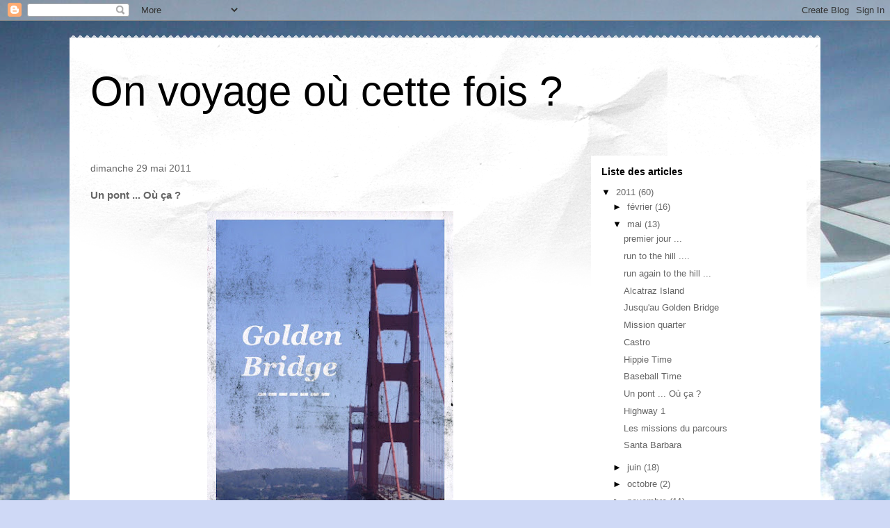

--- FILE ---
content_type: text/html; charset=UTF-8
request_url: https://blogonico.blogspot.com/2011/05/un-pont-ou-ca.html
body_size: 13213
content:
<!DOCTYPE html>
<html class='v2' dir='ltr' lang='fr'>
<head>
<link href='https://www.blogger.com/static/v1/widgets/335934321-css_bundle_v2.css' rel='stylesheet' type='text/css'/>
<meta content='width=1100' name='viewport'/>
<meta content='text/html; charset=UTF-8' http-equiv='Content-Type'/>
<meta content='blogger' name='generator'/>
<link href='https://blogonico.blogspot.com/favicon.ico' rel='icon' type='image/x-icon'/>
<link href='http://blogonico.blogspot.com/2011/05/un-pont-ou-ca.html' rel='canonical'/>
<link rel="alternate" type="application/atom+xml" title="On voyage où cette fois ? - Atom" href="https://blogonico.blogspot.com/feeds/posts/default" />
<link rel="alternate" type="application/rss+xml" title="On voyage où cette fois ? - RSS" href="https://blogonico.blogspot.com/feeds/posts/default?alt=rss" />
<link rel="service.post" type="application/atom+xml" title="On voyage où cette fois ? - Atom" href="https://www.blogger.com/feeds/125922865695697336/posts/default" />

<link rel="alternate" type="application/atom+xml" title="On voyage où cette fois ? - Atom" href="https://blogonico.blogspot.com/feeds/8682982656542081035/comments/default" />
<!--Can't find substitution for tag [blog.ieCssRetrofitLinks]-->
<link href='https://blogger.googleusercontent.com/img/b/R29vZ2xl/AVvXsEjLCutwa42GSp_xcKrNdFW8NBdnNqoHkS8S42l5QuDXn6dOKznkLNk4_er-YspyifbAgYirap19GgHrg6CLdIk5xAg5sPACD7ZXEAyShuMtpwQEdEnnmGq1oaQknT52cQbAxxUwSf_zKjer/s500/1000000334.JPG' rel='image_src'/>
<meta content='http://blogonico.blogspot.com/2011/05/un-pont-ou-ca.html' property='og:url'/>
<meta content='Un pont ... Où ça ?' property='og:title'/>
<meta content='     Après une matinée sous la pluie, la voiture est prête à faire son périple de dingue. Avant de décoller pour le sud de la califonie, un ...' property='og:description'/>
<meta content='https://blogger.googleusercontent.com/img/b/R29vZ2xl/AVvXsEjLCutwa42GSp_xcKrNdFW8NBdnNqoHkS8S42l5QuDXn6dOKznkLNk4_er-YspyifbAgYirap19GgHrg6CLdIk5xAg5sPACD7ZXEAyShuMtpwQEdEnnmGq1oaQknT52cQbAxxUwSf_zKjer/w1200-h630-p-k-no-nu/1000000334.JPG' property='og:image'/>
<title>On voyage où cette fois ?: Un pont ... Où ça ?</title>
<style id='page-skin-1' type='text/css'><!--
/*
-----------------------------------------------
Blogger Template Style
Name:     Travel
Designer: Sookhee Lee
URL:      www.plyfly.net
----------------------------------------------- */
/* Content
----------------------------------------------- */
body {
font: normal normal 13px 'Trebuchet MS',Trebuchet,sans-serif;
color: #666666;
background: #cfd9f6 url(//themes.googleusercontent.com/image?id=0BwVBOzw_-hbMZDgyZmJiZTMtNWUxNC00NjA1LWJhZWMtODc3ZWQwMzZiYjcz) repeat fixed top center;
}
html body .region-inner {
min-width: 0;
max-width: 100%;
width: auto;
}
a:link {
text-decoration:none;
color: #538cd6;
}
a:visited {
text-decoration:none;
color: #436590;
}
a:hover {
text-decoration:underline;
color: #ff9900;
}
.content-outer .content-cap-top {
height: 5px;
background: transparent url(//www.blogblog.com/1kt/travel/bg_container.png) repeat-x scroll top center;
}
.content-outer {
margin: 0 auto;
padding-top: 20px;
}
.content-inner {
background: #ffffff url(//www.blogblog.com/1kt/travel/bg_container.png) repeat-x scroll top left;
background-position: left -5px;
background-color: #ffffff;
padding: 20px;
}
.main-inner .date-outer {
margin-bottom: 2em;
}
/* Header
----------------------------------------------- */
.header-inner .Header .titlewrapper,
.header-inner .Header .descriptionwrapper {
padding-left: 10px;
padding-right: 10px;
}
.Header h1 {
font: normal normal 60px 'Trebuchet MS',Trebuchet,sans-serif;
color: #000000;
}
.Header h1 a {
color: #000000;
}
.Header .description {
color: #666666;
font-size: 130%;
}
/* Tabs
----------------------------------------------- */
.tabs-inner {
margin: 1em 0 0;
padding: 0;
}
.tabs-inner .section {
margin: 0;
}
.tabs-inner .widget ul {
padding: 0;
background: #000000 none repeat scroll top center;
}
.tabs-inner .widget li {
border: none;
}
.tabs-inner .widget li a {
display: inline-block;
padding: 1em 1.5em;
color: #ffffff;
font: normal bold 16px 'Trebuchet MS',Trebuchet,sans-serif;
}
.tabs-inner .widget li.selected a,
.tabs-inner .widget li a:hover {
position: relative;
z-index: 1;
background: #333333 none repeat scroll top center;
color: #ffffff;
}
/* Headings
----------------------------------------------- */
h2 {
font: normal bold 14px 'Trebuchet MS',Trebuchet,sans-serif;
color: #000000;
}
.main-inner h2.date-header {
font: normal normal 14px 'Trebuchet MS',Trebuchet,sans-serif;
color: #666666;
}
.footer-inner .widget h2,
.sidebar .widget h2 {
padding-bottom: .5em;
}
/* Main
----------------------------------------------- */
.main-inner {
padding: 20px 0;
}
.main-inner .column-center-inner {
padding: 10px 0;
}
.main-inner .column-center-inner .section {
margin: 0 10px;
}
.main-inner .column-right-inner {
margin-left: 20px;
}
.main-inner .fauxcolumn-right-outer .fauxcolumn-inner {
margin-left: 20px;
background: #ffffff none repeat scroll top left;
}
.main-inner .column-left-inner {
margin-right: 20px;
}
.main-inner .fauxcolumn-left-outer .fauxcolumn-inner {
margin-right: 20px;
background: #ffffff none repeat scroll top left;
}
.main-inner .column-left-inner,
.main-inner .column-right-inner {
padding: 15px 0;
}
/* Posts
----------------------------------------------- */
h3.post-title {
margin-top: 20px;
}
h3.post-title a {
font: normal bold 20px 'Trebuchet MS',Trebuchet,sans-serif;
color: #000000;
}
h3.post-title a:hover {
text-decoration: underline;
}
.main-inner .column-center-outer {
background: transparent none repeat scroll top left;
_background-image: none;
}
.post-body {
line-height: 1.4;
position: relative;
}
.post-header {
margin: 0 0 1em;
line-height: 1.6;
}
.post-footer {
margin: .5em 0;
line-height: 1.6;
}
#blog-pager {
font-size: 140%;
}
#comments {
background: #cccccc none repeat scroll top center;
padding: 15px;
}
#comments .comment-author {
padding-top: 1.5em;
}
#comments h4,
#comments .comment-author a,
#comments .comment-timestamp a {
color: #000000;
}
#comments .comment-author:first-child {
padding-top: 0;
border-top: none;
}
.avatar-image-container {
margin: .2em 0 0;
}
/* Comments
----------------------------------------------- */
#comments a {
color: #000000;
}
.comments .comments-content .icon.blog-author {
background-repeat: no-repeat;
background-image: url([data-uri]);
}
.comments .comments-content .loadmore a {
border-top: 1px solid #000000;
border-bottom: 1px solid #000000;
}
.comments .comment-thread.inline-thread {
background: transparent;
}
.comments .continue {
border-top: 2px solid #000000;
}
/* Widgets
----------------------------------------------- */
.sidebar .widget {
border-bottom: 2px solid #000000;
padding-bottom: 10px;
margin: 10px 0;
}
.sidebar .widget:first-child {
margin-top: 0;
}
.sidebar .widget:last-child {
border-bottom: none;
margin-bottom: 0;
padding-bottom: 0;
}
.footer-inner .widget,
.sidebar .widget {
font: normal normal 13px 'Trebuchet MS',Trebuchet,sans-serif;
color: #666666;
}
.sidebar .widget a:link {
color: #666666;
text-decoration: none;
}
.sidebar .widget a:visited {
color: #436590;
}
.sidebar .widget a:hover {
color: #666666;
text-decoration: underline;
}
.footer-inner .widget a:link {
color: #538cd6;
text-decoration: none;
}
.footer-inner .widget a:visited {
color: #436590;
}
.footer-inner .widget a:hover {
color: #538cd6;
text-decoration: underline;
}
.widget .zippy {
color: #000000;
}
.footer-inner {
background: transparent none repeat scroll top center;
}
/* Mobile
----------------------------------------------- */
body.mobile  {
background-size: 100% auto;
}
body.mobile .AdSense {
margin: 0 -10px;
}
.mobile .body-fauxcolumn-outer {
background: transparent none repeat scroll top left;
}
.mobile .footer-inner .widget a:link {
color: #666666;
text-decoration: none;
}
.mobile .footer-inner .widget a:visited {
color: #436590;
}
.mobile-post-outer a {
color: #000000;
}
.mobile-link-button {
background-color: #538cd6;
}
.mobile-link-button a:link, .mobile-link-button a:visited {
color: #ffffff;
}
.mobile-index-contents {
color: #666666;
}
.mobile .tabs-inner .PageList .widget-content {
background: #333333 none repeat scroll top center;
color: #ffffff;
}
.mobile .tabs-inner .PageList .widget-content .pagelist-arrow {
border-left: 1px solid #ffffff;
}

--></style>
<style id='template-skin-1' type='text/css'><!--
body {
min-width: 1080px;
}
.content-outer, .content-fauxcolumn-outer, .region-inner {
min-width: 1080px;
max-width: 1080px;
_width: 1080px;
}
.main-inner .columns {
padding-left: 0;
padding-right: 330px;
}
.main-inner .fauxcolumn-center-outer {
left: 0;
right: 330px;
/* IE6 does not respect left and right together */
_width: expression(this.parentNode.offsetWidth -
parseInt("0") -
parseInt("330px") + 'px');
}
.main-inner .fauxcolumn-left-outer {
width: 0;
}
.main-inner .fauxcolumn-right-outer {
width: 330px;
}
.main-inner .column-left-outer {
width: 0;
right: 100%;
margin-left: -0;
}
.main-inner .column-right-outer {
width: 330px;
margin-right: -330px;
}
#layout {
min-width: 0;
}
#layout .content-outer {
min-width: 0;
width: 800px;
}
#layout .region-inner {
min-width: 0;
width: auto;
}
body#layout div.add_widget {
padding: 8px;
}
body#layout div.add_widget a {
margin-left: 32px;
}
--></style>
<style>
    body {background-image:url(\/\/themes.googleusercontent.com\/image?id=0BwVBOzw_-hbMZDgyZmJiZTMtNWUxNC00NjA1LWJhZWMtODc3ZWQwMzZiYjcz);}
    
@media (max-width: 200px) { body {background-image:url(\/\/themes.googleusercontent.com\/image?id=0BwVBOzw_-hbMZDgyZmJiZTMtNWUxNC00NjA1LWJhZWMtODc3ZWQwMzZiYjcz&options=w200);}}
@media (max-width: 400px) and (min-width: 201px) { body {background-image:url(\/\/themes.googleusercontent.com\/image?id=0BwVBOzw_-hbMZDgyZmJiZTMtNWUxNC00NjA1LWJhZWMtODc3ZWQwMzZiYjcz&options=w400);}}
@media (max-width: 800px) and (min-width: 401px) { body {background-image:url(\/\/themes.googleusercontent.com\/image?id=0BwVBOzw_-hbMZDgyZmJiZTMtNWUxNC00NjA1LWJhZWMtODc3ZWQwMzZiYjcz&options=w800);}}
@media (max-width: 1200px) and (min-width: 801px) { body {background-image:url(\/\/themes.googleusercontent.com\/image?id=0BwVBOzw_-hbMZDgyZmJiZTMtNWUxNC00NjA1LWJhZWMtODc3ZWQwMzZiYjcz&options=w1200);}}
/* Last tag covers anything over one higher than the previous max-size cap. */
@media (min-width: 1201px) { body {background-image:url(\/\/themes.googleusercontent.com\/image?id=0BwVBOzw_-hbMZDgyZmJiZTMtNWUxNC00NjA1LWJhZWMtODc3ZWQwMzZiYjcz&options=w1600);}}
  </style>
<link href='https://www.blogger.com/dyn-css/authorization.css?targetBlogID=125922865695697336&amp;zx=729ddd63-48ec-4612-a4d3-5098cc391478' media='none' onload='if(media!=&#39;all&#39;)media=&#39;all&#39;' rel='stylesheet'/><noscript><link href='https://www.blogger.com/dyn-css/authorization.css?targetBlogID=125922865695697336&amp;zx=729ddd63-48ec-4612-a4d3-5098cc391478' rel='stylesheet'/></noscript>
<meta name='google-adsense-platform-account' content='ca-host-pub-1556223355139109'/>
<meta name='google-adsense-platform-domain' content='blogspot.com'/>

<!-- data-ad-client=ca-pub-1803952040297195 -->

</head>
<body class='loading variant-flight'>
<div class='navbar section' id='navbar' name='Navbar'><div class='widget Navbar' data-version='1' id='Navbar1'><script type="text/javascript">
    function setAttributeOnload(object, attribute, val) {
      if(window.addEventListener) {
        window.addEventListener('load',
          function(){ object[attribute] = val; }, false);
      } else {
        window.attachEvent('onload', function(){ object[attribute] = val; });
      }
    }
  </script>
<div id="navbar-iframe-container"></div>
<script type="text/javascript" src="https://apis.google.com/js/platform.js"></script>
<script type="text/javascript">
      gapi.load("gapi.iframes:gapi.iframes.style.bubble", function() {
        if (gapi.iframes && gapi.iframes.getContext) {
          gapi.iframes.getContext().openChild({
              url: 'https://www.blogger.com/navbar/125922865695697336?po\x3d8682982656542081035\x26origin\x3dhttps://blogonico.blogspot.com',
              where: document.getElementById("navbar-iframe-container"),
              id: "navbar-iframe"
          });
        }
      });
    </script><script type="text/javascript">
(function() {
var script = document.createElement('script');
script.type = 'text/javascript';
script.src = '//pagead2.googlesyndication.com/pagead/js/google_top_exp.js';
var head = document.getElementsByTagName('head')[0];
if (head) {
head.appendChild(script);
}})();
</script>
</div></div>
<div class='body-fauxcolumns'>
<div class='fauxcolumn-outer body-fauxcolumn-outer'>
<div class='cap-top'>
<div class='cap-left'></div>
<div class='cap-right'></div>
</div>
<div class='fauxborder-left'>
<div class='fauxborder-right'></div>
<div class='fauxcolumn-inner'>
</div>
</div>
<div class='cap-bottom'>
<div class='cap-left'></div>
<div class='cap-right'></div>
</div>
</div>
</div>
<div class='content'>
<div class='content-fauxcolumns'>
<div class='fauxcolumn-outer content-fauxcolumn-outer'>
<div class='cap-top'>
<div class='cap-left'></div>
<div class='cap-right'></div>
</div>
<div class='fauxborder-left'>
<div class='fauxborder-right'></div>
<div class='fauxcolumn-inner'>
</div>
</div>
<div class='cap-bottom'>
<div class='cap-left'></div>
<div class='cap-right'></div>
</div>
</div>
</div>
<div class='content-outer'>
<div class='content-cap-top cap-top'>
<div class='cap-left'></div>
<div class='cap-right'></div>
</div>
<div class='fauxborder-left content-fauxborder-left'>
<div class='fauxborder-right content-fauxborder-right'></div>
<div class='content-inner'>
<header>
<div class='header-outer'>
<div class='header-cap-top cap-top'>
<div class='cap-left'></div>
<div class='cap-right'></div>
</div>
<div class='fauxborder-left header-fauxborder-left'>
<div class='fauxborder-right header-fauxborder-right'></div>
<div class='region-inner header-inner'>
<div class='header section' id='header' name='En-tête'><div class='widget Header' data-version='1' id='Header1'>
<div id='header-inner'>
<div class='titlewrapper'>
<h1 class='title'>
<a href='https://blogonico.blogspot.com/'>
On voyage où cette fois ?
</a>
</h1>
</div>
<div class='descriptionwrapper'>
<p class='description'><span>
</span></p>
</div>
</div>
</div></div>
</div>
</div>
<div class='header-cap-bottom cap-bottom'>
<div class='cap-left'></div>
<div class='cap-right'></div>
</div>
</div>
</header>
<div class='tabs-outer'>
<div class='tabs-cap-top cap-top'>
<div class='cap-left'></div>
<div class='cap-right'></div>
</div>
<div class='fauxborder-left tabs-fauxborder-left'>
<div class='fauxborder-right tabs-fauxborder-right'></div>
<div class='region-inner tabs-inner'>
<div class='tabs no-items section' id='crosscol' name='Toutes les colonnes'></div>
<div class='tabs no-items section' id='crosscol-overflow' name='Cross-Column 2'></div>
</div>
</div>
<div class='tabs-cap-bottom cap-bottom'>
<div class='cap-left'></div>
<div class='cap-right'></div>
</div>
</div>
<div class='main-outer'>
<div class='main-cap-top cap-top'>
<div class='cap-left'></div>
<div class='cap-right'></div>
</div>
<div class='fauxborder-left main-fauxborder-left'>
<div class='fauxborder-right main-fauxborder-right'></div>
<div class='region-inner main-inner'>
<div class='columns fauxcolumns'>
<div class='fauxcolumn-outer fauxcolumn-center-outer'>
<div class='cap-top'>
<div class='cap-left'></div>
<div class='cap-right'></div>
</div>
<div class='fauxborder-left'>
<div class='fauxborder-right'></div>
<div class='fauxcolumn-inner'>
</div>
</div>
<div class='cap-bottom'>
<div class='cap-left'></div>
<div class='cap-right'></div>
</div>
</div>
<div class='fauxcolumn-outer fauxcolumn-left-outer'>
<div class='cap-top'>
<div class='cap-left'></div>
<div class='cap-right'></div>
</div>
<div class='fauxborder-left'>
<div class='fauxborder-right'></div>
<div class='fauxcolumn-inner'>
</div>
</div>
<div class='cap-bottom'>
<div class='cap-left'></div>
<div class='cap-right'></div>
</div>
</div>
<div class='fauxcolumn-outer fauxcolumn-right-outer'>
<div class='cap-top'>
<div class='cap-left'></div>
<div class='cap-right'></div>
</div>
<div class='fauxborder-left'>
<div class='fauxborder-right'></div>
<div class='fauxcolumn-inner'>
</div>
</div>
<div class='cap-bottom'>
<div class='cap-left'></div>
<div class='cap-right'></div>
</div>
</div>
<!-- corrects IE6 width calculation -->
<div class='columns-inner'>
<div class='column-center-outer'>
<div class='column-center-inner'>
<div class='main section' id='main' name='Principal'><div class='widget Blog' data-version='1' id='Blog1'>
<div class='blog-posts hfeed'>

          <div class="date-outer">
        
<h2 class='date-header'><span>dimanche 29 mai 2011</span></h2>

          <div class="date-posts">
        
<div class='post-outer'>
<div class='post hentry uncustomized-post-template' itemprop='blogPost' itemscope='itemscope' itemtype='http://schema.org/BlogPosting'>
<meta content='https://blogger.googleusercontent.com/img/b/R29vZ2xl/AVvXsEjLCutwa42GSp_xcKrNdFW8NBdnNqoHkS8S42l5QuDXn6dOKznkLNk4_er-YspyifbAgYirap19GgHrg6CLdIk5xAg5sPACD7ZXEAyShuMtpwQEdEnnmGq1oaQknT52cQbAxxUwSf_zKjer/s500/1000000334.JPG' itemprop='image_url'/>
<meta content='125922865695697336' itemprop='blogId'/>
<meta content='8682982656542081035' itemprop='postId'/>
<a name='8682982656542081035'></a>
<h3 class='post-title entry-title' itemprop='name'>
Un pont ... Où ça ?
</h3>
<div class='post-header'>
<div class='post-header-line-1'></div>
</div>
<div class='post-body entry-content' id='post-body-8682982656542081035' itemprop='description articleBody'>
<div class="separator" style="clear: both; text-align: center;">
<a href="https://blogger.googleusercontent.com/img/b/R29vZ2xl/AVvXsEjLCutwa42GSp_xcKrNdFW8NBdnNqoHkS8S42l5QuDXn6dOKznkLNk4_er-YspyifbAgYirap19GgHrg6CLdIk5xAg5sPACD7ZXEAyShuMtpwQEdEnnmGq1oaQknT52cQbAxxUwSf_zKjer/" style="margin-left: 1em; margin-right: 1em;" target="_blank"><img alt="" class="aligncenter" height="500" id="blogsy-1306683700456.1921" src="https://blogger.googleusercontent.com/img/b/R29vZ2xl/AVvXsEjLCutwa42GSp_xcKrNdFW8NBdnNqoHkS8S42l5QuDXn6dOKznkLNk4_er-YspyifbAgYirap19GgHrg6CLdIk5xAg5sPACD7ZXEAyShuMtpwQEdEnnmGq1oaQknT52cQbAxxUwSf_zKjer/s500/1000000334.JPG" width="354" /></a></div>
<div class="">
</div>
<div class="aligncenter" style="text-align: center;">
<em>Après une matinée sous la pluie, la voiture est prête à faire son périple de dingue. Avant de décoller pour le sud de la califonie, un petit détour vers le Golden Bridge s'imposait.</em><br /><br /><a href="https://blogger.googleusercontent.com/img/b/R29vZ2xl/AVvXsEj7ASRmtMlt8XSkY6F-DFNkBhR_FnIrHxUdbmSvN7mf7LoZXxg6WgQ7CwToLwk71TRHgOduW0vSzC0quGXhyxGkYklatVKFCi-3m7lUCaJqvTA1XvPi-PtvmsT5AyYBqWY7i_EWr1xYCjV4/" target="_blank"><img alt="" class="aligncenter" height="500" id="blogsy-1306683700519.3706" src="https://blogger.googleusercontent.com/img/b/R29vZ2xl/AVvXsEj7ASRmtMlt8XSkY6F-DFNkBhR_FnIrHxUdbmSvN7mf7LoZXxg6WgQ7CwToLwk71TRHgOduW0vSzC0quGXhyxGkYklatVKFCi-3m7lUCaJqvTA1XvPi-PtvmsT5AyYBqWY7i_EWr1xYCjV4/s500/1000000208.JPG" width="281" /></a></div>
<div class="aligncenter" style="text-align: center;">
<br /><a href="https://blogger.googleusercontent.com/img/b/R29vZ2xl/AVvXsEiMtrjsQ7QY4XglUWlN2fbaARG1kemF2s50c-vTDfOteGIG8Lb7bKA6mbOLlVqK2NMhmL1T4wRSOrnL_sN0pvn-z7H-zXe3anX6SALcaPjaGhHQphkKtfwXqO1MgunvW7hvOTqn_CW5eBpN/" target="_blank"><img alt="" class="aligncenter" height="281" id="blogsy-1306683700436.2666" src="https://blogger.googleusercontent.com/img/b/R29vZ2xl/AVvXsEiMtrjsQ7QY4XglUWlN2fbaARG1kemF2s50c-vTDfOteGIG8Lb7bKA6mbOLlVqK2NMhmL1T4wRSOrnL_sN0pvn-z7H-zXe3anX6SALcaPjaGhHQphkKtfwXqO1MgunvW7hvOTqn_CW5eBpN/s500/1000000207.JPG" width="500" /></a><br /><em>ça roule pas mal sur cet axe. Un arrêt au bord pour admirer la vue.</em></div>
<div class="aligncenter" style="text-align: center;">
<br /><a href="https://blogger.googleusercontent.com/img/b/R29vZ2xl/AVvXsEjeYSR0g6gkaWW8JnxN6qRNR2-bu2e-4MvT0JN51BufOj8gmWgHudE_riEFNTrZmg6CWZJsocsp3dugoU2c7K9mZ5mwKnFMYGOuEiFN4nWlH4eLyj6KSaMHh0R_pA9tkmgF8EdjxAXRwSUh/" target="_blank"><img alt="" class="aligncenter" height="331" id="blogsy-1306683700463.0264" src="https://blogger.googleusercontent.com/img/b/R29vZ2xl/AVvXsEjeYSR0g6gkaWW8JnxN6qRNR2-bu2e-4MvT0JN51BufOj8gmWgHudE_riEFNTrZmg6CWZJsocsp3dugoU2c7K9mZ5mwKnFMYGOuEiFN4nWlH4eLyj6KSaMHh0R_pA9tkmgF8EdjxAXRwSUh/s500/1000000235.JPG" width="500" /></a><br /><em>magnifique vue et superbe temps</em></div>
<div class="aligncenter" style="text-align: center;">
<br /><em>les différents monuments de la ville s'aperçoivent sans aucun effort.</em><br /><br /><a href="https://blogger.googleusercontent.com/img/b/R29vZ2xl/AVvXsEjHShMzk362K5uBd5U4YR8cNY7srff83gTshZZG1IqCwQI0_gSnTyFvQV2O9Fd8XAI8jNBz8veM-B3GTcPVdyR7tOPfFBy4BYdSPQm17qcLya-6aMcGpq8BWRBHM1HbormN_ks-xm-Vj4Th/" target="_blank"><img alt="" class="aligncenter" height="331" id="blogsy-1306683700481.76" src="https://blogger.googleusercontent.com/img/b/R29vZ2xl/AVvXsEjHShMzk362K5uBd5U4YR8cNY7srff83gTshZZG1IqCwQI0_gSnTyFvQV2O9Fd8XAI8jNBz8veM-B3GTcPVdyR7tOPfFBy4BYdSPQm17qcLya-6aMcGpq8BWRBHM1HbormN_ks-xm-Vj4Th/s500/1000000252.JPG" width="500" /></a></div>
<div class="separator" style="clear: both; text-align: center;">
<a href="https://blogger.googleusercontent.com/img/b/R29vZ2xl/AVvXsEhiixJp_W_8z_oRspnYR-s_OoKtSYElfoeSppfjnSrtUnc6wXknOmPZUuaJVYYq89ngS5o3MllNtrl0VfwzbQ7TS2Uev2m-m8S1ltEL7CILu40IQnQnN_zDYhwNARmw7yJxS9fY4xuEYIf6/" style="margin-left: 1em; margin-right: 1em;" target="_blank"><img alt="" class="aligncenter" height="331" id="blogsy-1306683700517.7986" src="https://blogger.googleusercontent.com/img/b/R29vZ2xl/AVvXsEhiixJp_W_8z_oRspnYR-s_OoKtSYElfoeSppfjnSrtUnc6wXknOmPZUuaJVYYq89ngS5o3MllNtrl0VfwzbQ7TS2Uev2m-m8S1ltEL7CILu40IQnQnN_zDYhwNARmw7yJxS9fY4xuEYIf6/s500/1000000251.JPG" width="500" /></a></div>
<div class="">
</div>
<div class="aligncenter" style="text-align: center;">
<em>une dernière.</em><br /><br /><a href="https://blogger.googleusercontent.com/img/b/R29vZ2xl/AVvXsEhi1js_p7NMqo1ja91-23wqDe41S2ut0Ec8cmXo8MnT4cvvlAR3Z5IdiUTBrCyoy0Al894LSX9c1oGJzcTx3E3VD00cXJrqYZK1DSyjCycieB5G-msLwq4uYSkE9FdPizYhegwzpMNFXKZ-/" target="_blank"><img alt="" class="aligncenter" height="500" id="blogsy-1306683700475.1274" src="https://blogger.googleusercontent.com/img/b/R29vZ2xl/AVvXsEhi1js_p7NMqo1ja91-23wqDe41S2ut0Ec8cmXo8MnT4cvvlAR3Z5IdiUTBrCyoy0Al894LSX9c1oGJzcTx3E3VD00cXJrqYZK1DSyjCycieB5G-msLwq4uYSkE9FdPizYhegwzpMNFXKZ-/s500/1000000199.JPG" width="281" /></a></div>
<div class="aligncenter" style="text-align: center;">
<em>plus tôt dans la journée, la pluie est apparue mais ce n'est pas cela qui va nous empêcher de profiter de cette ville.</em><br /><br /><a href="https://blogger.googleusercontent.com/img/b/R29vZ2xl/AVvXsEjB-K7vn2BPrdQKMbVcZD688vgjVOb6ei5UIz6Lk0ERzxeFrFBt-HiF89or_K2i_oXuXlwPACJIfQ5fZsaUXxQDbmTjQ5BqEgYOQ_HSUXLBJ1De9gIJNGb0-SFmVNh4d_yKu0JhwelAECwq/" target="_blank"><img alt="" class="aligncenter" height="500" id="blogsy-1306683700484.619" src="https://blogger.googleusercontent.com/img/b/R29vZ2xl/AVvXsEjB-K7vn2BPrdQKMbVcZD688vgjVOb6ei5UIz6Lk0ERzxeFrFBt-HiF89or_K2i_oXuXlwPACJIfQ5fZsaUXxQDbmTjQ5BqEgYOQ_HSUXLBJ1De9gIJNGb0-SFmVNh4d_yKu0JhwelAECwq/s500/1000000197.JPG" width="281" /></a></div>
<div class="aligncenter" style="text-align: center;">
<em>Le Bay Bridge est aussi impressionnant.</em><br /><br /><em>Dans l'après midi sur la route du Golden Bridge, on a visitė la ville de Sausalito. La particularité de la ville réside dans ses maisons sur l'eau. </em><br /><br /><a href="https://blogger.googleusercontent.com/img/b/R29vZ2xl/AVvXsEh8JXMjzX7ZreszpjNf_2m_cEQHlXeB-qAMJXMCNx4WGsNMzP5SnUKbaX8Bp34cuhFD5bkJ13jieMEqSr4s9MT7eoWameaLMDSUUIbjGClisPOkLiHFD5WJmYZLCj9wVU-Ao-LAp0ux8Anj/" target="_blank" title=""><img alt="" class="aligncenter" height="331" id="blogsy-1306683700494.2583" src="https://blogger.googleusercontent.com/img/b/R29vZ2xl/AVvXsEh8JXMjzX7ZreszpjNf_2m_cEQHlXeB-qAMJXMCNx4WGsNMzP5SnUKbaX8Bp34cuhFD5bkJ13jieMEqSr4s9MT7eoWameaLMDSUUIbjGClisPOkLiHFD5WJmYZLCj9wVU-Ao-LAp0ux8Anj/s500/1000000238.JPG" width="500" /></a></div>
<div class="separator" style="clear: both; text-align: center;">
<a href="https://blogger.googleusercontent.com/img/b/R29vZ2xl/AVvXsEhPJn4bjZSfovejrCg5iLC-FfhSPWK0h0ylSMgMBF7CvsBtgWCBi9dQFLdM-_YiW0mF4ezJIWm9wNvwTD5cGS2w_4wWj-lAwzOVKSt16rYhxZWAEXjHIL2Aul0vJCjfQG8qERNYtO5azXxN/" style="margin-left: 1em; margin-right: 1em;" target="_blank"><img alt="" class="aligncenter" height="281" id="blogsy-1306683700529.7183" src="https://blogger.googleusercontent.com/img/b/R29vZ2xl/AVvXsEhPJn4bjZSfovejrCg5iLC-FfhSPWK0h0ylSMgMBF7CvsBtgWCBi9dQFLdM-_YiW0mF4ezJIWm9wNvwTD5cGS2w_4wWj-lAwzOVKSt16rYhxZWAEXjHIL2Aul0vJCjfQG8qERNYtO5azXxN/s500/1000000204.JPG" width="500" /></a></div>
<div class="">
</div>
<div class="aligncenter" style="text-align: center;">
<em>Petit passage très sympa.</em><br /><a href="https://blogger.googleusercontent.com/img/b/R29vZ2xl/AVvXsEiTniA5mxPXb6PP5hnGN-u0Mu6hy29tS62bpbgtVIn6YNOC7DV1x-zpddDw-bEhkbpCB8ohDuI-SSgy-EOJhxYy22HVKBAE6PATiuyKJKiwwoDthgMB4Bzdz6wepdczCRS_SPvPkoTfulPX/" target="_blank"><img alt="" class="aligncenter" height="331" id="blogsy-1306683700484.989" src="https://blogger.googleusercontent.com/img/b/R29vZ2xl/AVvXsEiTniA5mxPXb6PP5hnGN-u0Mu6hy29tS62bpbgtVIn6YNOC7DV1x-zpddDw-bEhkbpCB8ohDuI-SSgy-EOJhxYy22HVKBAE6PATiuyKJKiwwoDthgMB4Bzdz6wepdczCRS_SPvPkoTfulPX/s500/1000000241.JPG" width="500" /></a></div>
<div class="aligncenter" style="text-align: center;">
<em>Le centre ville est tout aussi charmant.</em></div>
<div class="separator" style="clear: both; text-align: center;">
<a href="https://blogger.googleusercontent.com/img/b/R29vZ2xl/AVvXsEgvP9Ph2HsKXJKJKXfn7_GLFUqfHSiP-1QxTjKhtst5jglZpBxKauXGYE29WRw-hJSGVOqX1On1UNTdGXx-O_RFZ7Bt47NYAfOGkM_nmlAwvfzBHQlyDlSwgvsqjZiTU2IhhmfSov3LjTn4/" style="margin-left: 1em; margin-right: 1em;" target="_blank"><img alt="" class="aligncenter" height="500" id="blogsy-1306683700485.9028" src="https://blogger.googleusercontent.com/img/b/R29vZ2xl/AVvXsEgvP9Ph2HsKXJKJKXfn7_GLFUqfHSiP-1QxTjKhtst5jglZpBxKauXGYE29WRw-hJSGVOqX1On1UNTdGXx-O_RFZ7Bt47NYAfOGkM_nmlAwvfzBHQlyDlSwgvsqjZiTU2IhhmfSov3LjTn4/s500/1000000236.JPG" width="331" /></a></div>
<div class="">
</div>
<div class="aligncenter" style="text-align: center;">
<em>encore une dernière mais c'est vraiment la dernière ... </em><br /><a href="https://blogger.googleusercontent.com/img/b/R29vZ2xl/AVvXsEg5EOuL4MWMFfepCWtbp7VoQAVZK8dnTAzBIVsUMD050VtzWNprMEHdN8rX9aSeDMN2EyhBP71DwkXpuhYdlBEu3GM90Q9ywDttVJlibSLQWJX1hmSuFFbWUn91ZcsDU8jCLnvGNbxhiPE5/" target="_blank"><img alt="" class="aligncenter" height="281" id="blogsy-1306683700466.4656" src="https://blogger.googleusercontent.com/img/b/R29vZ2xl/AVvXsEg5EOuL4MWMFfepCWtbp7VoQAVZK8dnTAzBIVsUMD050VtzWNprMEHdN8rX9aSeDMN2EyhBP71DwkXpuhYdlBEu3GM90Q9ywDttVJlibSLQWJX1hmSuFFbWUn91ZcsDU8jCLnvGNbxhiPE5/s500/1000000201.JPG" width="500" /></a></div>
<div class="aligncenter" style="text-align: center;">
<em>Le soir, j'ai remis ça. Un match de baseball. </em><br /><br /><a href="https://blogger.googleusercontent.com/img/b/R29vZ2xl/AVvXsEik7HLowm3yhU_zVu5T7PyHoomBBTSp3c6tBjbKqcaF3uDHHAcT-ci-SZPDEERxbkdiZG6tz9LwyQq1TeeSKOTxmtJnPCe9ES4zoxS5eOY035WzGMgLHyRFJEbFDKo1ZG3k6Hg2MRXNhc8V/" target="_blank"><img alt="" class="aligncenter" height="331" id="blogsy-1306683700513.8955" src="https://blogger.googleusercontent.com/img/b/R29vZ2xl/AVvXsEik7HLowm3yhU_zVu5T7PyHoomBBTSp3c6tBjbKqcaF3uDHHAcT-ci-SZPDEERxbkdiZG6tz9LwyQq1TeeSKOTxmtJnPCe9ES4zoxS5eOY035WzGMgLHyRFJEbFDKo1ZG3k6Hg2MRXNhc8V/s500/1000000245.JPG" width="500" /></a></div>
<div class="separator" style="clear: both; text-align: center;">
<a href="https://blogger.googleusercontent.com/img/b/R29vZ2xl/AVvXsEgdIEEzpHhS9oIbHIqsk81FkT6M-GPhyphenhyphenG-f3qzRc_TafAHCBIu4hEKLs_b1bcMp0mjKSsuuV3RrL9rfuAG8DBtAugJRLfg9bhF4nNwURzS3mLhenqTg_UEDDStUWgQLIwYzt4U56gjr3Qmw/" style="margin-left: 1em; margin-right: 1em;" target="_blank"><img alt="" class="aligncenter" height="331" id="blogsy-1306683700515.3691" src="https://blogger.googleusercontent.com/img/b/R29vZ2xl/AVvXsEgdIEEzpHhS9oIbHIqsk81FkT6M-GPhyphenhyphenG-f3qzRc_TafAHCBIu4hEKLs_b1bcMp0mjKSsuuV3RrL9rfuAG8DBtAugJRLfg9bhF4nNwURzS3mLhenqTg_UEDDStUWgQLIwYzt4U56gjr3Qmw/s500/1000000244.JPG" width="500" /></a></div>
<div class="">
</div>
<div class="separator" style="clear: both; text-align: center;">
<a href="https://blogger.googleusercontent.com/img/b/R29vZ2xl/AVvXsEhSTJu0R6U6Bds4drv2V4IFTMVaIspeLA-phmIA-Mg5vKyt5cR2KP9XufqrzBY94qmLfJ6ob1nXIsIMtn6dZ1OPg-cXY0axrhJzd8TImyr4Urvd3sUsEa4Oa02F-MKMVzRWdOzduG8PNzC8/" style="margin-left: 1em; margin-right: 1em;" target="_blank"><img alt="" class="aligncenter" height="331" id="blogsy-1306683700520.76" src="https://blogger.googleusercontent.com/img/b/R29vZ2xl/AVvXsEhSTJu0R6U6Bds4drv2V4IFTMVaIspeLA-phmIA-Mg5vKyt5cR2KP9XufqrzBY94qmLfJ6ob1nXIsIMtn6dZ1OPg-cXY0axrhJzd8TImyr4Urvd3sUsEa4Oa02F-MKMVzRWdOzduG8PNzC8/s500/1000000249.JPG" width="500" /></a></div>
<div class="">
</div>
<div class="aligncenter" style="text-align: center;">
<em>j'adore les vues de stades avec le monde et la passion qui les entoure. Je suis toujours surpris de voir comment les américains aiment le sport et comment leur équipe est un élément important de leur vie.</em><br /><br /><a href="https://blogger.googleusercontent.com/img/b/R29vZ2xl/AVvXsEiS-u-NVPaARRuzVqqZCjL4lJ-zhFQZ4VZqOniOcUEJOrKTLZ9ORGGMgKQA2yAhyphenhyphenA1FyZcCbOHCSAFyXnJn-nEKWlhIjO6YjaFCZSQSX3LSVjrMLGUy6A1F49W_GgdIokMWupdDpF0m67za/" target="_blank"><img alt="" class="aligncenter" height="331" id="blogsy-1306683700520.609" src="https://blogger.googleusercontent.com/img/b/R29vZ2xl/AVvXsEiS-u-NVPaARRuzVqqZCjL4lJ-zhFQZ4VZqOniOcUEJOrKTLZ9ORGGMgKQA2yAhyphenhyphenA1FyZcCbOHCSAFyXnJn-nEKWlhIjO6YjaFCZSQSX3LSVjrMLGUy6A1F49W_GgdIokMWupdDpF0m67za/s500/1000000250.JPG" width="500" /></a></div>
<div class="aligncenter" style="text-align: center;">
bye bye San Francisco</div>
<div style='clear: both;'></div>
</div>
<div class='post-footer'>
<div class='post-footer-line post-footer-line-1'>
<span class='post-author vcard'>
</span>
<span class='post-timestamp'>
date
<meta content='http://blogonico.blogspot.com/2011/05/un-pont-ou-ca.html' itemprop='url'/>
<a class='timestamp-link' href='https://blogonico.blogspot.com/2011/05/un-pont-ou-ca.html' rel='bookmark' title='permanent link'><abbr class='published' itemprop='datePublished' title='2011-05-29T17:43:00+02:00'>17:43</abbr></a>
</span>
<span class='post-comment-link'>
</span>
<span class='post-icons'>
</span>
<div class='post-share-buttons goog-inline-block'>
<a class='goog-inline-block share-button sb-email' href='https://www.blogger.com/share-post.g?blogID=125922865695697336&postID=8682982656542081035&target=email' target='_blank' title='Envoyer par e-mail'><span class='share-button-link-text'>Envoyer par e-mail</span></a><a class='goog-inline-block share-button sb-blog' href='https://www.blogger.com/share-post.g?blogID=125922865695697336&postID=8682982656542081035&target=blog' onclick='window.open(this.href, "_blank", "height=270,width=475"); return false;' target='_blank' title='BlogThis!'><span class='share-button-link-text'>BlogThis!</span></a><a class='goog-inline-block share-button sb-twitter' href='https://www.blogger.com/share-post.g?blogID=125922865695697336&postID=8682982656542081035&target=twitter' target='_blank' title='Partager sur X'><span class='share-button-link-text'>Partager sur X</span></a><a class='goog-inline-block share-button sb-facebook' href='https://www.blogger.com/share-post.g?blogID=125922865695697336&postID=8682982656542081035&target=facebook' onclick='window.open(this.href, "_blank", "height=430,width=640"); return false;' target='_blank' title='Partager sur Facebook'><span class='share-button-link-text'>Partager sur Facebook</span></a><a class='goog-inline-block share-button sb-pinterest' href='https://www.blogger.com/share-post.g?blogID=125922865695697336&postID=8682982656542081035&target=pinterest' target='_blank' title='Partager sur Pinterest'><span class='share-button-link-text'>Partager sur Pinterest</span></a>
</div>
</div>
<div class='post-footer-line post-footer-line-2'>
<span class='post-labels'>
</span>
</div>
<div class='post-footer-line post-footer-line-3'>
<span class='post-location'>
</span>
</div>
</div>
</div>
<div class='comments' id='comments'>
<a name='comments'></a>
<h4>Aucun commentaire:</h4>
<div id='Blog1_comments-block-wrapper'>
<dl class='' id='comments-block'>
</dl>
</div>
<p class='comment-footer'>
<a href='https://www.blogger.com/comment/fullpage/post/125922865695697336/8682982656542081035' onclick='javascript:window.open(this.href, "bloggerPopup", "toolbar=0,location=0,statusbar=1,menubar=0,scrollbars=yes,width=640,height=500"); return false;'>Enregistrer un commentaire</a>
</p>
</div>
</div>

        </div></div>
      
</div>
<div class='blog-pager' id='blog-pager'>
<span id='blog-pager-newer-link'>
<a class='blog-pager-newer-link' href='https://blogonico.blogspot.com/2011/05/highway-1.html' id='Blog1_blog-pager-newer-link' title='Article plus récent'>Article plus récent</a>
</span>
<span id='blog-pager-older-link'>
<a class='blog-pager-older-link' href='https://blogonico.blogspot.com/2011/05/baseball-time.html' id='Blog1_blog-pager-older-link' title='Article plus ancien'>Article plus ancien</a>
</span>
<a class='home-link' href='https://blogonico.blogspot.com/'>Accueil</a>
</div>
<div class='clear'></div>
<div class='post-feeds'>
<div class='feed-links'>
Inscription à :
<a class='feed-link' href='https://blogonico.blogspot.com/feeds/8682982656542081035/comments/default' target='_blank' type='application/atom+xml'>Publier les commentaires (Atom)</a>
</div>
</div>
</div></div>
</div>
</div>
<div class='column-left-outer'>
<div class='column-left-inner'>
<aside>
</aside>
</div>
</div>
<div class='column-right-outer'>
<div class='column-right-inner'>
<aside>
<div class='sidebar section' id='sidebar-right-1'><div class='widget BlogArchive' data-version='1' id='BlogArchive1'>
<h2>Liste des articles</h2>
<div class='widget-content'>
<div id='ArchiveList'>
<div id='BlogArchive1_ArchiveList'>
<ul class='hierarchy'>
<li class='archivedate expanded'>
<a class='toggle' href='javascript:void(0)'>
<span class='zippy toggle-open'>

        &#9660;&#160;
      
</span>
</a>
<a class='post-count-link' href='https://blogonico.blogspot.com/2011/'>
2011
</a>
<span class='post-count' dir='ltr'>(60)</span>
<ul class='hierarchy'>
<li class='archivedate collapsed'>
<a class='toggle' href='javascript:void(0)'>
<span class='zippy'>

        &#9658;&#160;
      
</span>
</a>
<a class='post-count-link' href='https://blogonico.blogspot.com/2011/02/'>
février
</a>
<span class='post-count' dir='ltr'>(16)</span>
</li>
</ul>
<ul class='hierarchy'>
<li class='archivedate expanded'>
<a class='toggle' href='javascript:void(0)'>
<span class='zippy toggle-open'>

        &#9660;&#160;
      
</span>
</a>
<a class='post-count-link' href='https://blogonico.blogspot.com/2011/05/'>
mai
</a>
<span class='post-count' dir='ltr'>(13)</span>
<ul class='posts'>
<li><a href='https://blogonico.blogspot.com/2011/05/premier-jour_22.html'>premier jour ...</a></li>
<li><a href='https://blogonico.blogspot.com/2011/05/run-to-hill.html'>run to the hill ....</a></li>
<li><a href='https://blogonico.blogspot.com/2011/05/run-again-to-hill_24.html'>run again to the hill ...</a></li>
<li><a href='https://blogonico.blogspot.com/2011/05/alcatraz-island.html'>Alcatraz Island</a></li>
<li><a href='https://blogonico.blogspot.com/2011/05/jusqu-golden-bridge.html'>Jusqu&#39;au Golden Bridge</a></li>
<li><a href='https://blogonico.blogspot.com/2011/05/mission-quarter.html'>Mission quarter</a></li>
<li><a href='https://blogonico.blogspot.com/2011/05/castro.html'>Castro</a></li>
<li><a href='https://blogonico.blogspot.com/2011/05/hippie-time.html'>Hippie Time</a></li>
<li><a href='https://blogonico.blogspot.com/2011/05/baseball-time.html'>Baseball Time</a></li>
<li><a href='https://blogonico.blogspot.com/2011/05/un-pont-ou-ca.html'>Un pont ... Où ça ?</a></li>
<li><a href='https://blogonico.blogspot.com/2011/05/highway-1.html'>Highway 1</a></li>
<li><a href='https://blogonico.blogspot.com/2011/05/les-missions-du-parcours_30.html'>Les missions du parcours</a></li>
<li><a href='https://blogonico.blogspot.com/2011/05/santa-barbara.html'>Santa Barbara</a></li>
</ul>
</li>
</ul>
<ul class='hierarchy'>
<li class='archivedate collapsed'>
<a class='toggle' href='javascript:void(0)'>
<span class='zippy'>

        &#9658;&#160;
      
</span>
</a>
<a class='post-count-link' href='https://blogonico.blogspot.com/2011/06/'>
juin
</a>
<span class='post-count' dir='ltr'>(18)</span>
</li>
</ul>
<ul class='hierarchy'>
<li class='archivedate collapsed'>
<a class='toggle' href='javascript:void(0)'>
<span class='zippy'>

        &#9658;&#160;
      
</span>
</a>
<a class='post-count-link' href='https://blogonico.blogspot.com/2011/10/'>
octobre
</a>
<span class='post-count' dir='ltr'>(2)</span>
</li>
</ul>
<ul class='hierarchy'>
<li class='archivedate collapsed'>
<a class='toggle' href='javascript:void(0)'>
<span class='zippy'>

        &#9658;&#160;
      
</span>
</a>
<a class='post-count-link' href='https://blogonico.blogspot.com/2011/11/'>
novembre
</a>
<span class='post-count' dir='ltr'>(11)</span>
</li>
</ul>
</li>
</ul>
<ul class='hierarchy'>
<li class='archivedate collapsed'>
<a class='toggle' href='javascript:void(0)'>
<span class='zippy'>

        &#9658;&#160;
      
</span>
</a>
<a class='post-count-link' href='https://blogonico.blogspot.com/2012/'>
2012
</a>
<span class='post-count' dir='ltr'>(31)</span>
<ul class='hierarchy'>
<li class='archivedate collapsed'>
<a class='toggle' href='javascript:void(0)'>
<span class='zippy'>

        &#9658;&#160;
      
</span>
</a>
<a class='post-count-link' href='https://blogonico.blogspot.com/2012/01/'>
janvier
</a>
<span class='post-count' dir='ltr'>(1)</span>
</li>
</ul>
<ul class='hierarchy'>
<li class='archivedate collapsed'>
<a class='toggle' href='javascript:void(0)'>
<span class='zippy'>

        &#9658;&#160;
      
</span>
</a>
<a class='post-count-link' href='https://blogonico.blogspot.com/2012/03/'>
mars
</a>
<span class='post-count' dir='ltr'>(21)</span>
</li>
</ul>
<ul class='hierarchy'>
<li class='archivedate collapsed'>
<a class='toggle' href='javascript:void(0)'>
<span class='zippy'>

        &#9658;&#160;
      
</span>
</a>
<a class='post-count-link' href='https://blogonico.blogspot.com/2012/07/'>
juillet
</a>
<span class='post-count' dir='ltr'>(9)</span>
</li>
</ul>
</li>
</ul>
<ul class='hierarchy'>
<li class='archivedate collapsed'>
<a class='toggle' href='javascript:void(0)'>
<span class='zippy'>

        &#9658;&#160;
      
</span>
</a>
<a class='post-count-link' href='https://blogonico.blogspot.com/2013/'>
2013
</a>
<span class='post-count' dir='ltr'>(66)</span>
<ul class='hierarchy'>
<li class='archivedate collapsed'>
<a class='toggle' href='javascript:void(0)'>
<span class='zippy'>

        &#9658;&#160;
      
</span>
</a>
<a class='post-count-link' href='https://blogonico.blogspot.com/2013/01/'>
janvier
</a>
<span class='post-count' dir='ltr'>(1)</span>
</li>
</ul>
<ul class='hierarchy'>
<li class='archivedate collapsed'>
<a class='toggle' href='javascript:void(0)'>
<span class='zippy'>

        &#9658;&#160;
      
</span>
</a>
<a class='post-count-link' href='https://blogonico.blogspot.com/2013/02/'>
février
</a>
<span class='post-count' dir='ltr'>(19)</span>
</li>
</ul>
<ul class='hierarchy'>
<li class='archivedate collapsed'>
<a class='toggle' href='javascript:void(0)'>
<span class='zippy'>

        &#9658;&#160;
      
</span>
</a>
<a class='post-count-link' href='https://blogonico.blogspot.com/2013/03/'>
mars
</a>
<span class='post-count' dir='ltr'>(6)</span>
</li>
</ul>
<ul class='hierarchy'>
<li class='archivedate collapsed'>
<a class='toggle' href='javascript:void(0)'>
<span class='zippy'>

        &#9658;&#160;
      
</span>
</a>
<a class='post-count-link' href='https://blogonico.blogspot.com/2013/05/'>
mai
</a>
<span class='post-count' dir='ltr'>(18)</span>
</li>
</ul>
<ul class='hierarchy'>
<li class='archivedate collapsed'>
<a class='toggle' href='javascript:void(0)'>
<span class='zippy'>

        &#9658;&#160;
      
</span>
</a>
<a class='post-count-link' href='https://blogonico.blogspot.com/2013/11/'>
novembre
</a>
<span class='post-count' dir='ltr'>(22)</span>
</li>
</ul>
</li>
</ul>
<ul class='hierarchy'>
<li class='archivedate collapsed'>
<a class='toggle' href='javascript:void(0)'>
<span class='zippy'>

        &#9658;&#160;
      
</span>
</a>
<a class='post-count-link' href='https://blogonico.blogspot.com/2014/'>
2014
</a>
<span class='post-count' dir='ltr'>(72)</span>
<ul class='hierarchy'>
<li class='archivedate collapsed'>
<a class='toggle' href='javascript:void(0)'>
<span class='zippy'>

        &#9658;&#160;
      
</span>
</a>
<a class='post-count-link' href='https://blogonico.blogspot.com/2014/04/'>
avril
</a>
<span class='post-count' dir='ltr'>(5)</span>
</li>
</ul>
<ul class='hierarchy'>
<li class='archivedate collapsed'>
<a class='toggle' href='javascript:void(0)'>
<span class='zippy'>

        &#9658;&#160;
      
</span>
</a>
<a class='post-count-link' href='https://blogonico.blogspot.com/2014/05/'>
mai
</a>
<span class='post-count' dir='ltr'>(46)</span>
</li>
</ul>
<ul class='hierarchy'>
<li class='archivedate collapsed'>
<a class='toggle' href='javascript:void(0)'>
<span class='zippy'>

        &#9658;&#160;
      
</span>
</a>
<a class='post-count-link' href='https://blogonico.blogspot.com/2014/06/'>
juin
</a>
<span class='post-count' dir='ltr'>(18)</span>
</li>
</ul>
<ul class='hierarchy'>
<li class='archivedate collapsed'>
<a class='toggle' href='javascript:void(0)'>
<span class='zippy'>

        &#9658;&#160;
      
</span>
</a>
<a class='post-count-link' href='https://blogonico.blogspot.com/2014/07/'>
juillet
</a>
<span class='post-count' dir='ltr'>(3)</span>
</li>
</ul>
</li>
</ul>
<ul class='hierarchy'>
<li class='archivedate collapsed'>
<a class='toggle' href='javascript:void(0)'>
<span class='zippy'>

        &#9658;&#160;
      
</span>
</a>
<a class='post-count-link' href='https://blogonico.blogspot.com/2015/'>
2015
</a>
<span class='post-count' dir='ltr'>(71)</span>
<ul class='hierarchy'>
<li class='archivedate collapsed'>
<a class='toggle' href='javascript:void(0)'>
<span class='zippy'>

        &#9658;&#160;
      
</span>
</a>
<a class='post-count-link' href='https://blogonico.blogspot.com/2015/02/'>
février
</a>
<span class='post-count' dir='ltr'>(24)</span>
</li>
</ul>
<ul class='hierarchy'>
<li class='archivedate collapsed'>
<a class='toggle' href='javascript:void(0)'>
<span class='zippy'>

        &#9658;&#160;
      
</span>
</a>
<a class='post-count-link' href='https://blogonico.blogspot.com/2015/04/'>
avril
</a>
<span class='post-count' dir='ltr'>(8)</span>
</li>
</ul>
<ul class='hierarchy'>
<li class='archivedate collapsed'>
<a class='toggle' href='javascript:void(0)'>
<span class='zippy'>

        &#9658;&#160;
      
</span>
</a>
<a class='post-count-link' href='https://blogonico.blogspot.com/2015/05/'>
mai
</a>
<span class='post-count' dir='ltr'>(6)</span>
</li>
</ul>
<ul class='hierarchy'>
<li class='archivedate collapsed'>
<a class='toggle' href='javascript:void(0)'>
<span class='zippy'>

        &#9658;&#160;
      
</span>
</a>
<a class='post-count-link' href='https://blogonico.blogspot.com/2015/09/'>
septembre
</a>
<span class='post-count' dir='ltr'>(13)</span>
</li>
</ul>
<ul class='hierarchy'>
<li class='archivedate collapsed'>
<a class='toggle' href='javascript:void(0)'>
<span class='zippy'>

        &#9658;&#160;
      
</span>
</a>
<a class='post-count-link' href='https://blogonico.blogspot.com/2015/11/'>
novembre
</a>
<span class='post-count' dir='ltr'>(20)</span>
</li>
</ul>
</li>
</ul>
<ul class='hierarchy'>
<li class='archivedate collapsed'>
<a class='toggle' href='javascript:void(0)'>
<span class='zippy'>

        &#9658;&#160;
      
</span>
</a>
<a class='post-count-link' href='https://blogonico.blogspot.com/2016/'>
2016
</a>
<span class='post-count' dir='ltr'>(84)</span>
<ul class='hierarchy'>
<li class='archivedate collapsed'>
<a class='toggle' href='javascript:void(0)'>
<span class='zippy'>

        &#9658;&#160;
      
</span>
</a>
<a class='post-count-link' href='https://blogonico.blogspot.com/2016/02/'>
février
</a>
<span class='post-count' dir='ltr'>(21)</span>
</li>
</ul>
<ul class='hierarchy'>
<li class='archivedate collapsed'>
<a class='toggle' href='javascript:void(0)'>
<span class='zippy'>

        &#9658;&#160;
      
</span>
</a>
<a class='post-count-link' href='https://blogonico.blogspot.com/2016/05/'>
mai
</a>
<span class='post-count' dir='ltr'>(20)</span>
</li>
</ul>
<ul class='hierarchy'>
<li class='archivedate collapsed'>
<a class='toggle' href='javascript:void(0)'>
<span class='zippy'>

        &#9658;&#160;
      
</span>
</a>
<a class='post-count-link' href='https://blogonico.blogspot.com/2016/07/'>
juillet
</a>
<span class='post-count' dir='ltr'>(5)</span>
</li>
</ul>
<ul class='hierarchy'>
<li class='archivedate collapsed'>
<a class='toggle' href='javascript:void(0)'>
<span class='zippy'>

        &#9658;&#160;
      
</span>
</a>
<a class='post-count-link' href='https://blogonico.blogspot.com/2016/10/'>
octobre
</a>
<span class='post-count' dir='ltr'>(38)</span>
</li>
</ul>
</li>
</ul>
</div>
</div>
<div class='clear'></div>
</div>
</div><div class='widget Label' data-version='1' id='Label1'>
<h2>Libellés</h2>
<div class='widget-content list-label-widget-content'>
<ul>
<li>
<a dir='ltr' href='https://blogonico.blogspot.com/search/label/Australie%202013'>Australie 2013</a>
<span dir='ltr'>(25)</span>
</li>
<li>
<a dir='ltr' href='https://blogonico.blogspot.com/search/label/authentikvietnam'>authentikvietnam</a>
<span dir='ltr'>(1)</span>
</li>
<li>
<a dir='ltr' href='https://blogonico.blogspot.com/search/label/Autriche%202014'>Autriche 2014</a>
<span dir='ltr'>(15)</span>
</li>
<li>
<a dir='ltr' href='https://blogonico.blogspot.com/search/label/Barcelone%202015'>Barcelone 2015</a>
<span dir='ltr'>(8)</span>
</li>
<li>
<a dir='ltr' href='https://blogonico.blogspot.com/search/label/Birmanie%202016'>Birmanie 2016</a>
<span dir='ltr'>(33)</span>
</li>
<li>
<a dir='ltr' href='https://blogonico.blogspot.com/search/label/Br%C3%A9sil%202015'>Brésil 2015</a>
<span dir='ltr'>(20)</span>
</li>
<li>
<a dir='ltr' href='https://blogonico.blogspot.com/search/label/California%202013'>California 2013</a>
<span dir='ltr'>(22)</span>
</li>
<li>
<a dir='ltr' href='https://blogonico.blogspot.com/search/label/Cologne%202014'>Cologne 2014</a>
<span dir='ltr'>(5)</span>
</li>
<li>
<a dir='ltr' href='https://blogonico.blogspot.com/search/label/Danemark%202012'>Danemark 2012</a>
<span dir='ltr'>(9)</span>
</li>
<li>
<a dir='ltr' href='https://blogonico.blogspot.com/search/label/Ecosse%202016'>Ecosse 2016</a>
<span dir='ltr'>(4)</span>
</li>
<li>
<a dir='ltr' href='https://blogonico.blogspot.com/search/label/Florida%202016'>Florida 2016</a>
<span dir='ltr'>(21)</span>
</li>
<li>
<a dir='ltr' href='https://blogonico.blogspot.com/search/label/ISRAEL%202011'>ISRAEL 2011</a>
<span dir='ltr'>(15)</span>
</li>
<li>
<a dir='ltr' href='https://blogonico.blogspot.com/search/label/Italia%202013'>Italia 2013</a>
<span dir='ltr'>(17)</span>
</li>
<li>
<a dir='ltr' href='https://blogonico.blogspot.com/search/label/Lisbonne%202015'>Lisbonne 2015</a>
<span dir='ltr'>(6)</span>
</li>
<li>
<a dir='ltr' href='https://blogonico.blogspot.com/search/label/loire%202014'>loire 2014</a>
<span dir='ltr'>(6)</span>
</li>
<li>
<a dir='ltr' href='https://blogonico.blogspot.com/search/label/londres%202011'>londres 2011</a>
<span dir='ltr'>(2)</span>
</li>
<li>
<a dir='ltr' href='https://blogonico.blogspot.com/search/label/Malte%202015'>Malte 2015</a>
<span dir='ltr'>(13)</span>
</li>
<li>
<a dir='ltr' href='https://blogonico.blogspot.com/search/label/NY%20Florida%202011'>NY Florida 2011</a>
<span dir='ltr'>(11)</span>
</li>
<li>
<a dir='ltr' href='https://blogonico.blogspot.com/search/label/Paris'>Paris</a>
<span dir='ltr'>(2)</span>
</li>
<li>
<a dir='ltr' href='https://blogonico.blogspot.com/search/label/Qu%C3%A9bec%202016'>Québec 2016</a>
<span dir='ltr'>(20)</span>
</li>
<li>
<a dir='ltr' href='https://blogonico.blogspot.com/search/label/Singapore%202016'>Singapore 2016</a>
<span dir='ltr'>(4)</span>
</li>
<li>
<a dir='ltr' href='https://blogonico.blogspot.com/search/label/Test'>Test</a>
<span dir='ltr'>(1)</span>
</li>
<li>
<a dir='ltr' href='https://blogonico.blogspot.com/search/label/Thailande%202015'>Thailande 2015</a>
<span dir='ltr'>(24)</span>
</li>
<li>
<a dir='ltr' href='https://blogonico.blogspot.com/search/label/USA%202011'>USA 2011</a>
<span dir='ltr'>(31)</span>
</li>
<li>
<a dir='ltr' href='https://blogonico.blogspot.com/search/label/Usa%202014'>Usa 2014</a>
<span dir='ltr'>(46)</span>
</li>
<li>
<a dir='ltr' href='https://blogonico.blogspot.com/search/label/Vietnam%202012'>Vietnam 2012</a>
<span dir='ltr'>(20)</span>
</li>
</ul>
<div class='clear'></div>
</div>
</div></div>
<table border='0' cellpadding='0' cellspacing='0' class='section-columns columns-2'>
<tbody>
<tr>
<td class='first columns-cell'>
<div class='sidebar section' id='sidebar-right-2-1'><div class='widget Profile' data-version='1' id='Profile1'>
<h2>Qui êtes-vous ?</h2>
<div class='widget-content'>
<dl class='profile-datablock'>
<dt class='profile-data'>
<a class='profile-name-link g-profile' href='https://www.blogger.com/profile/07410973185468471436' rel='author' style='background-image: url(//www.blogger.com/img/logo-16.png);'>
Unknown
</a>
</dt>
</dl>
<a class='profile-link' href='https://www.blogger.com/profile/07410973185468471436' rel='author'>Afficher mon profil complet</a>
<div class='clear'></div>
</div>
</div></div>
</td>
<td class='columns-cell'>
<div class='sidebar section' id='sidebar-right-2-2'><div class='widget Subscribe' data-version='1' id='Subscribe1'>
<div style='white-space:nowrap'>
<h2 class='title'>S&#8217;abonner à</h2>
<div class='widget-content'>
<div class='subscribe-wrapper subscribe-type-POST'>
<div class='subscribe expanded subscribe-type-POST' id='SW_READER_LIST_Subscribe1POST' style='display:none;'>
<div class='top'>
<span class='inner' onclick='return(_SW_toggleReaderList(event, "Subscribe1POST"));'>
<img class='subscribe-dropdown-arrow' src='https://resources.blogblog.com/img/widgets/arrow_dropdown.gif'/>
<img align='absmiddle' alt='' border='0' class='feed-icon' src='https://resources.blogblog.com/img/icon_feed12.png'/>
Articles
</span>
<div class='feed-reader-links'>
<a class='feed-reader-link' href='https://www.netvibes.com/subscribe.php?url=https%3A%2F%2Fblogonico.blogspot.com%2Ffeeds%2Fposts%2Fdefault' target='_blank'>
<img src='https://resources.blogblog.com/img/widgets/subscribe-netvibes.png'/>
</a>
<a class='feed-reader-link' href='https://add.my.yahoo.com/content?url=https%3A%2F%2Fblogonico.blogspot.com%2Ffeeds%2Fposts%2Fdefault' target='_blank'>
<img src='https://resources.blogblog.com/img/widgets/subscribe-yahoo.png'/>
</a>
<a class='feed-reader-link' href='https://blogonico.blogspot.com/feeds/posts/default' target='_blank'>
<img align='absmiddle' class='feed-icon' src='https://resources.blogblog.com/img/icon_feed12.png'/>
                  Atom
                </a>
</div>
</div>
<div class='bottom'></div>
</div>
<div class='subscribe' id='SW_READER_LIST_CLOSED_Subscribe1POST' onclick='return(_SW_toggleReaderList(event, "Subscribe1POST"));'>
<div class='top'>
<span class='inner'>
<img class='subscribe-dropdown-arrow' src='https://resources.blogblog.com/img/widgets/arrow_dropdown.gif'/>
<span onclick='return(_SW_toggleReaderList(event, "Subscribe1POST"));'>
<img align='absmiddle' alt='' border='0' class='feed-icon' src='https://resources.blogblog.com/img/icon_feed12.png'/>
Articles
</span>
</span>
</div>
<div class='bottom'></div>
</div>
</div>
<div class='subscribe-wrapper subscribe-type-PER_POST'>
<div class='subscribe expanded subscribe-type-PER_POST' id='SW_READER_LIST_Subscribe1PER_POST' style='display:none;'>
<div class='top'>
<span class='inner' onclick='return(_SW_toggleReaderList(event, "Subscribe1PER_POST"));'>
<img class='subscribe-dropdown-arrow' src='https://resources.blogblog.com/img/widgets/arrow_dropdown.gif'/>
<img align='absmiddle' alt='' border='0' class='feed-icon' src='https://resources.blogblog.com/img/icon_feed12.png'/>
Commentaires
</span>
<div class='feed-reader-links'>
<a class='feed-reader-link' href='https://www.netvibes.com/subscribe.php?url=https%3A%2F%2Fblogonico.blogspot.com%2Ffeeds%2F8682982656542081035%2Fcomments%2Fdefault' target='_blank'>
<img src='https://resources.blogblog.com/img/widgets/subscribe-netvibes.png'/>
</a>
<a class='feed-reader-link' href='https://add.my.yahoo.com/content?url=https%3A%2F%2Fblogonico.blogspot.com%2Ffeeds%2F8682982656542081035%2Fcomments%2Fdefault' target='_blank'>
<img src='https://resources.blogblog.com/img/widgets/subscribe-yahoo.png'/>
</a>
<a class='feed-reader-link' href='https://blogonico.blogspot.com/feeds/8682982656542081035/comments/default' target='_blank'>
<img align='absmiddle' class='feed-icon' src='https://resources.blogblog.com/img/icon_feed12.png'/>
                  Atom
                </a>
</div>
</div>
<div class='bottom'></div>
</div>
<div class='subscribe' id='SW_READER_LIST_CLOSED_Subscribe1PER_POST' onclick='return(_SW_toggleReaderList(event, "Subscribe1PER_POST"));'>
<div class='top'>
<span class='inner'>
<img class='subscribe-dropdown-arrow' src='https://resources.blogblog.com/img/widgets/arrow_dropdown.gif'/>
<span onclick='return(_SW_toggleReaderList(event, "Subscribe1PER_POST"));'>
<img align='absmiddle' alt='' border='0' class='feed-icon' src='https://resources.blogblog.com/img/icon_feed12.png'/>
Commentaires
</span>
</span>
</div>
<div class='bottom'></div>
</div>
</div>
<div style='clear:both'></div>
</div>
</div>
<div class='clear'></div>
</div></div>
</td>
</tr>
</tbody>
</table>
<div class='sidebar no-items section' id='sidebar-right-3'></div>
</aside>
</div>
</div>
</div>
<div style='clear: both'></div>
<!-- columns -->
</div>
<!-- main -->
</div>
</div>
<div class='main-cap-bottom cap-bottom'>
<div class='cap-left'></div>
<div class='cap-right'></div>
</div>
</div>
<footer>
<div class='footer-outer'>
<div class='footer-cap-top cap-top'>
<div class='cap-left'></div>
<div class='cap-right'></div>
</div>
<div class='fauxborder-left footer-fauxborder-left'>
<div class='fauxborder-right footer-fauxborder-right'></div>
<div class='region-inner footer-inner'>
<div class='foot no-items section' id='footer-1'></div>
<table border='0' cellpadding='0' cellspacing='0' class='section-columns columns-2'>
<tbody>
<tr>
<td class='first columns-cell'>
<div class='foot no-items section' id='footer-2-1'></div>
</td>
<td class='columns-cell'>
<div class='foot no-items section' id='footer-2-2'></div>
</td>
</tr>
</tbody>
</table>
<!-- outside of the include in order to lock Attribution widget -->
<div class='foot section' id='footer-3' name='Pied de page'><div class='widget Attribution' data-version='1' id='Attribution1'>
<div class='widget-content' style='text-align: center;'>
Thème Voyages. Fourni par <a href='https://www.blogger.com' target='_blank'>Blogger</a>.
</div>
<div class='clear'></div>
</div></div>
</div>
</div>
<div class='footer-cap-bottom cap-bottom'>
<div class='cap-left'></div>
<div class='cap-right'></div>
</div>
</div>
</footer>
<!-- content -->
</div>
</div>
<div class='content-cap-bottom cap-bottom'>
<div class='cap-left'></div>
<div class='cap-right'></div>
</div>
</div>
</div>
<script type='text/javascript'>
    window.setTimeout(function() {
        document.body.className = document.body.className.replace('loading', '');
      }, 10);
  </script>

<script type="text/javascript" src="https://www.blogger.com/static/v1/widgets/3845888474-widgets.js"></script>
<script type='text/javascript'>
window['__wavt'] = 'AOuZoY6iGmnlizxZZV05AUet9hJMJLz39Q:1768629022355';_WidgetManager._Init('//www.blogger.com/rearrange?blogID\x3d125922865695697336','//blogonico.blogspot.com/2011/05/un-pont-ou-ca.html','125922865695697336');
_WidgetManager._SetDataContext([{'name': 'blog', 'data': {'blogId': '125922865695697336', 'title': 'On voyage o\xf9 cette fois ?', 'url': 'https://blogonico.blogspot.com/2011/05/un-pont-ou-ca.html', 'canonicalUrl': 'http://blogonico.blogspot.com/2011/05/un-pont-ou-ca.html', 'homepageUrl': 'https://blogonico.blogspot.com/', 'searchUrl': 'https://blogonico.blogspot.com/search', 'canonicalHomepageUrl': 'http://blogonico.blogspot.com/', 'blogspotFaviconUrl': 'https://blogonico.blogspot.com/favicon.ico', 'bloggerUrl': 'https://www.blogger.com', 'hasCustomDomain': false, 'httpsEnabled': true, 'enabledCommentProfileImages': false, 'gPlusViewType': 'FILTERED_POSTMOD', 'adultContent': false, 'analyticsAccountNumber': '', 'encoding': 'UTF-8', 'locale': 'fr', 'localeUnderscoreDelimited': 'fr', 'languageDirection': 'ltr', 'isPrivate': false, 'isMobile': false, 'isMobileRequest': false, 'mobileClass': '', 'isPrivateBlog': false, 'isDynamicViewsAvailable': true, 'feedLinks': '\x3clink rel\x3d\x22alternate\x22 type\x3d\x22application/atom+xml\x22 title\x3d\x22On voyage o\xf9 cette fois ? - Atom\x22 href\x3d\x22https://blogonico.blogspot.com/feeds/posts/default\x22 /\x3e\n\x3clink rel\x3d\x22alternate\x22 type\x3d\x22application/rss+xml\x22 title\x3d\x22On voyage o\xf9 cette fois ? - RSS\x22 href\x3d\x22https://blogonico.blogspot.com/feeds/posts/default?alt\x3drss\x22 /\x3e\n\x3clink rel\x3d\x22service.post\x22 type\x3d\x22application/atom+xml\x22 title\x3d\x22On voyage o\xf9 cette fois ? - Atom\x22 href\x3d\x22https://www.blogger.com/feeds/125922865695697336/posts/default\x22 /\x3e\n\n\x3clink rel\x3d\x22alternate\x22 type\x3d\x22application/atom+xml\x22 title\x3d\x22On voyage o\xf9 cette fois ? - Atom\x22 href\x3d\x22https://blogonico.blogspot.com/feeds/8682982656542081035/comments/default\x22 /\x3e\n', 'meTag': '', 'adsenseClientId': 'ca-pub-1803952040297195', 'adsenseHostId': 'ca-host-pub-1556223355139109', 'adsenseHasAds': false, 'adsenseAutoAds': false, 'boqCommentIframeForm': true, 'loginRedirectParam': '', 'view': '', 'dynamicViewsCommentsSrc': '//www.blogblog.com/dynamicviews/4224c15c4e7c9321/js/comments.js', 'dynamicViewsScriptSrc': '//www.blogblog.com/dynamicviews/2dfa401275732ff9', 'plusOneApiSrc': 'https://apis.google.com/js/platform.js', 'disableGComments': true, 'interstitialAccepted': false, 'sharing': {'platforms': [{'name': 'Obtenir le lien', 'key': 'link', 'shareMessage': 'Obtenir le lien', 'target': ''}, {'name': 'Facebook', 'key': 'facebook', 'shareMessage': 'Partager sur Facebook', 'target': 'facebook'}, {'name': 'BlogThis!', 'key': 'blogThis', 'shareMessage': 'BlogThis!', 'target': 'blog'}, {'name': 'X', 'key': 'twitter', 'shareMessage': 'Partager sur X', 'target': 'twitter'}, {'name': 'Pinterest', 'key': 'pinterest', 'shareMessage': 'Partager sur Pinterest', 'target': 'pinterest'}, {'name': 'E-mail', 'key': 'email', 'shareMessage': 'E-mail', 'target': 'email'}], 'disableGooglePlus': true, 'googlePlusShareButtonWidth': 0, 'googlePlusBootstrap': '\x3cscript type\x3d\x22text/javascript\x22\x3ewindow.___gcfg \x3d {\x27lang\x27: \x27fr\x27};\x3c/script\x3e'}, 'hasCustomJumpLinkMessage': false, 'jumpLinkMessage': 'Lire la suite', 'pageType': 'item', 'postId': '8682982656542081035', 'postImageThumbnailUrl': 'https://blogger.googleusercontent.com/img/b/R29vZ2xl/AVvXsEjLCutwa42GSp_xcKrNdFW8NBdnNqoHkS8S42l5QuDXn6dOKznkLNk4_er-YspyifbAgYirap19GgHrg6CLdIk5xAg5sPACD7ZXEAyShuMtpwQEdEnnmGq1oaQknT52cQbAxxUwSf_zKjer/s72-c/1000000334.JPG', 'postImageUrl': 'https://blogger.googleusercontent.com/img/b/R29vZ2xl/AVvXsEjLCutwa42GSp_xcKrNdFW8NBdnNqoHkS8S42l5QuDXn6dOKznkLNk4_er-YspyifbAgYirap19GgHrg6CLdIk5xAg5sPACD7ZXEAyShuMtpwQEdEnnmGq1oaQknT52cQbAxxUwSf_zKjer/s500/1000000334.JPG', 'pageName': 'Un pont ... O\xf9 \xe7a ?', 'pageTitle': 'On voyage o\xf9 cette fois ?: Un pont ... O\xf9 \xe7a ?'}}, {'name': 'features', 'data': {}}, {'name': 'messages', 'data': {'edit': 'Modifier', 'linkCopiedToClipboard': 'Lien copi\xe9 dans le presse-papiers\xa0!', 'ok': 'OK', 'postLink': 'Publier le lien'}}, {'name': 'template', 'data': {'name': 'Travel', 'localizedName': 'Voyages', 'isResponsive': false, 'isAlternateRendering': false, 'isCustom': false, 'variant': 'flight', 'variantId': 'flight'}}, {'name': 'view', 'data': {'classic': {'name': 'classic', 'url': '?view\x3dclassic'}, 'flipcard': {'name': 'flipcard', 'url': '?view\x3dflipcard'}, 'magazine': {'name': 'magazine', 'url': '?view\x3dmagazine'}, 'mosaic': {'name': 'mosaic', 'url': '?view\x3dmosaic'}, 'sidebar': {'name': 'sidebar', 'url': '?view\x3dsidebar'}, 'snapshot': {'name': 'snapshot', 'url': '?view\x3dsnapshot'}, 'timeslide': {'name': 'timeslide', 'url': '?view\x3dtimeslide'}, 'isMobile': false, 'title': 'Un pont ... O\xf9 \xe7a ?', 'description': '     Apr\xe8s une matin\xe9e sous la pluie, la voiture est pr\xeate \xe0 faire son p\xe9riple de dingue. Avant de d\xe9coller pour le sud de la califonie, un ...', 'featuredImage': 'https://blogger.googleusercontent.com/img/b/R29vZ2xl/AVvXsEjLCutwa42GSp_xcKrNdFW8NBdnNqoHkS8S42l5QuDXn6dOKznkLNk4_er-YspyifbAgYirap19GgHrg6CLdIk5xAg5sPACD7ZXEAyShuMtpwQEdEnnmGq1oaQknT52cQbAxxUwSf_zKjer/s500/1000000334.JPG', 'url': 'https://blogonico.blogspot.com/2011/05/un-pont-ou-ca.html', 'type': 'item', 'isSingleItem': true, 'isMultipleItems': false, 'isError': false, 'isPage': false, 'isPost': true, 'isHomepage': false, 'isArchive': false, 'isLabelSearch': false, 'postId': 8682982656542081035}}]);
_WidgetManager._RegisterWidget('_NavbarView', new _WidgetInfo('Navbar1', 'navbar', document.getElementById('Navbar1'), {}, 'displayModeFull'));
_WidgetManager._RegisterWidget('_HeaderView', new _WidgetInfo('Header1', 'header', document.getElementById('Header1'), {}, 'displayModeFull'));
_WidgetManager._RegisterWidget('_BlogView', new _WidgetInfo('Blog1', 'main', document.getElementById('Blog1'), {'cmtInteractionsEnabled': false, 'lightboxEnabled': true, 'lightboxModuleUrl': 'https://www.blogger.com/static/v1/jsbin/4062214180-lbx__fr.js', 'lightboxCssUrl': 'https://www.blogger.com/static/v1/v-css/828616780-lightbox_bundle.css'}, 'displayModeFull'));
_WidgetManager._RegisterWidget('_BlogArchiveView', new _WidgetInfo('BlogArchive1', 'sidebar-right-1', document.getElementById('BlogArchive1'), {'languageDirection': 'ltr', 'loadingMessage': 'Chargement\x26hellip;'}, 'displayModeFull'));
_WidgetManager._RegisterWidget('_LabelView', new _WidgetInfo('Label1', 'sidebar-right-1', document.getElementById('Label1'), {}, 'displayModeFull'));
_WidgetManager._RegisterWidget('_ProfileView', new _WidgetInfo('Profile1', 'sidebar-right-2-1', document.getElementById('Profile1'), {}, 'displayModeFull'));
_WidgetManager._RegisterWidget('_SubscribeView', new _WidgetInfo('Subscribe1', 'sidebar-right-2-2', document.getElementById('Subscribe1'), {}, 'displayModeFull'));
_WidgetManager._RegisterWidget('_AttributionView', new _WidgetInfo('Attribution1', 'footer-3', document.getElementById('Attribution1'), {}, 'displayModeFull'));
</script>
</body>
</html>